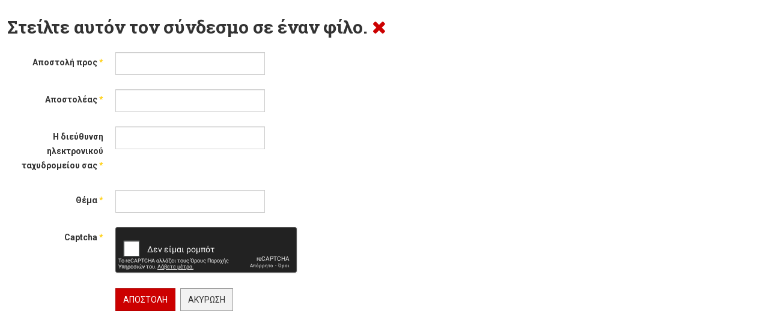

--- FILE ---
content_type: text/html; charset=utf-8
request_url: https://www.genenutrition.gr/el/component/mailto/?tmpl=component&template=ja_teline_v&link=404fe4928f07fb0195a73b02d4f665698bfc8cb2
body_size: 3204
content:

<!DOCTYPE html>
<html lang="el-gr" dir="ltr" class='component window com_mailto view-mailto j31 mm-hover'>
<head>
<style>
a.modal {
    display: block;
    overflow: auto;
    position: relative;
    top: auto;
    right: auto;
    bottom: auto;
    left: auto;
    z-index: auto;
    outline: auto;
}
</style>
    <base href="https://www.genenutrition.gr/el/component/mailto/" />
	<meta http-equiv="content-type" content="text/html; charset=utf-8" />
	<meta name="keywords" content="υγεία, διατροφή, μαγειρική, ομορφιά, ψυχολογία, άσκηση, γενετική, ηλεκτρονικό κατάστημα, eshop" />
	<meta name="description" content="Άρθρα &amp; Ειδήσεις υγείας, διατροφής, αισθητικής, ψυχολογίας, άσκησης &amp; γενετικής. Ηλεκτρονικό Κατάστημα-Eshop επιλεγμένων προϊόντων υγείας, ομορφιάς &amp; Ευεξίας." />
	<meta name="generator" content="Joomla! - Open Source Content Management" />
	<title>genenutrition.gr</title>
	<link href="/templates/ja_teline_v/favicon.ico" rel="shortcut icon" type="image/vnd.microsoft.icon" />
	<link href="/t3-assets/css/css-cbfd1-97236.css" rel="stylesheet" type="text/css" media="all" />
	<link href="/t3-assets/css/css-98b84-79716.css" rel="stylesheet" type="text/css" media="all" />
	<script type="application/json" class="joomla-script-options new">{"csrf.token":"545cac0c58ca871ed0f6d6167357c3e4","system.paths":{"root":"","base":""},"system.keepalive":{"interval":300000,"uri":"\/el\/component\/ajax\/?format=json"}}</script>
	<script src="/t3-assets/js/js-fbef0-79716.js" type="text/javascript"></script>
	<script src="https://www.google.com/recaptcha/api.js?onload=JoomlaInitReCaptcha2&render=explicit&hl=el-GR" type="text/javascript"></script>
	<script src="/t3-assets/js/js-9efb0-29477.js" type="text/javascript"></script>
	<script type="text/javascript">

var disqus_shortname = 'jademo';
var disqus_config = function(){
	this.language = 'en';
};
window.addEvent('load', function(){
	(function () {
	  var s = document.createElement('script'); s.async = true;
	  s.src = '//jademo.disqus.com/count.js';
	  (document.getElementsByTagName('head')[0] || document.getElementsByTagName('body')[0]).appendChild(s);
	}());
});

	var ja_base_uri = "";

	</script>

    
<!-- META FOR IOS & HANDHELD -->
	<meta name="viewport" content="width=device-width, initial-scale=1.0, maximum-scale=1.0, user-scalable=no"/>
	<style type="text/stylesheet">
		@-webkit-viewport   { width: device-width; }
		@-moz-viewport      { width: device-width; }
		@-ms-viewport       { width: device-width; }
		@-o-viewport        { width: device-width; }
		@viewport           { width: device-width; }
	</style>
	<script type="text/javascript">
		//<![CDATA[
		if (navigator.userAgent.match(/IEMobile\/10\.0/)) {
			var msViewportStyle = document.createElement("style");
			msViewportStyle.appendChild(
				document.createTextNode("@-ms-viewport{width:auto!important}")
			);
			document.getElementsByTagName("head")[0].appendChild(msViewportStyle);
		}
		//]]>
	</script>
<meta name="HandheldFriendly" content="true"/>
<meta name="apple-mobile-web-app-capable" content="YES"/>
<!-- //META FOR IOS & HANDHELD -->



<!-- GOOGLE FONTS -->
<link href='https://fonts.googleapis.com/css?family=Roboto:400,400italic,300,300italic,700,700italic' rel='stylesheet' type='text/css'>
<link href='https://fonts.googleapis.com/css?family=Roboto+Slab:400,300,700' rel='stylesheet' type='text/css'>
<link href='https://fonts.googleapis.com/css?family=Roboto+Condensed:700,400' rel='stylesheet' type='text/css'>
<!--//GOOGLE FONTS -->


<!-- Le HTML5 shim and media query for IE8 support -->
<!--[if lt IE 9]>
<script src="//html5shim.googlecode.com/svn/trunk/html5.js"></script>
<script type="text/javascript" src="/plugins/system/t3/base-bs3/js/respond.min.js"></script>
<![endif]-->

<!-- You can add Google Analytics here or use T3 Injection feature -->

  
  



<meta name="google-site-verification" content="lmxASyVEH3MD-Xq3ugnlJmcOsM4ciHuxoKj_-VsmxV8" />


<script>
  (function(i,s,o,g,r,a,m){i['GoogleAnalyticsObject']=r;i[r]=i[r]||function(){
  (i[r].q=i[r].q||[]).push(arguments)},i[r].l=1*new Date();a=s.createElement(o),
  m=s.getElementsByTagName(o)[0];a.async=1;a.src=g;m.parentNode.insertBefore(a,m)
  })(window,document,'script','//www.google-analytics.com/analytics.js','ga');

  ga('create', 'UA-31014842-1', 'auto');
  ga('send', 'pageview');

</script>
<!-- Universal Google Analytics Plugin by PB Web Development -->
<!-- Go to www.addthis.com/dashboard to customize your tools -->
<!--[if (!IE 8)&(!IE 9)]> -->
<script type="text/javascript" src="//s7.addthis.com/js/300/addthis_widget.js#pubid=ra-548fde827970ba6d" async="async"></script>
<!-- <![endif]-->
<script src="https://ajax.googleapis.com/ajax/libs/jqueryui/1.10.3/jquery-ui.min.js" type="text/javascript"></script>
<script src="https://cdnjs.cloudflare.com/ajax/libs/jquery.colorbox/1.6.4/jquery.colorbox-min.js" type="text/javascript"></script>
</head>

  <body class="contentpane">
    <div id="window-mainbody" class="window-mainbody">
      <div id="system-message-container">
	</div>

      <div id="mailto-window">
	<h2>
		Στείλτε αυτόν τον σύνδεσμο σε έναν φίλο.		
		<a class="mailto-close" href="javascript: void window.close()" title="Κλείσιμο Παράθυρου">
			<span class="fa fa-close"></span>
		</a>
	</h2>

	<form id="mailtoForm" action="/el/component/mailto/?task=send" method="post" class="form-validate form-horizontal">
		<fieldset>
												

<div class="control-group " >
			<div class="control-label"><label id="emailto-lbl" for="emailto" class="required">
	Αποστολή προς<span class="star">&#160;*</span></label>
</div>
		<div class="controls"><input type="email" name="emailto" class="validate-email required" id="emailto" value=""
 size="30"    autocomplete="email"    required aria-required="true"  /></div>
</div>
																

<div class="control-group " >
			<div class="control-label"><label id="sender-lbl" for="sender" class="required">
	Αποστολέας<span class="star">&#160;*</span></label>
</div>
		<div class="controls"><input type="text" name="sender" id="sender"  value="" class="required" size="30"       required aria-required="true"      />
</div>
</div>
																

<div class="control-group " >
			<div class="control-label"><label id="emailfrom-lbl" for="emailfrom" class="required">
	Η διεύθυνση ηλεκτρονικού ταχυδρομείου σας<span class="star">&#160;*</span></label>
</div>
		<div class="controls"><input type="email" name="emailfrom" class="validate-email required" id="emailfrom" value=""
 size="30"    autocomplete="email"    required aria-required="true"  /></div>
</div>
																

<div class="control-group " >
			<div class="control-label"><label id="subject-lbl" for="subject" class="required">
	Θέμα<span class="star">&#160;*</span></label>
</div>
		<div class="controls"><input type="text" name="subject" id="subject"  value="" class="required" size="30"       required aria-required="true"      />
</div>
</div>
																

<div class="control-group " >
			<div class="control-label"><label id="captcha-lbl" for="captcha" class="required">
	Captcha<span class="star">&#160;*</span></label>
</div>
		<div class="controls"><div id="captcha" class=" required g-recaptcha" data-sitekey="6LfnRuQSAAAAACsxV5Aye2nUKLl9zA0HPGs0LcSf" data-theme="dark" data-size="normal" data-tabindex="0" data-callback="" data-expired-callback="" data-error-callback=""></div></div>
</div>
										<div class="control-group">
				<div class="controls">
					<button type="submit" class="btn btn-primary validate">
						Αποστολή					</button>
					<button type="button" class="btn btn-default button" onclick="window.close();return false;">
						Ακύρωση					</button>
				</div>
			</div>
		</fieldset>
		<input type="hidden" name="layout" value="default" />
		<input type="hidden" name="option" value="com_mailto" />
		<input type="hidden" name="task" value="send" />
		<input type="hidden" name="tmpl" value="component" />
		<input type="hidden" name="link" value="404fe4928f07fb0195a73b02d4f665698bfc8cb2" />
		<input type="hidden" name="545cac0c58ca871ed0f6d6167357c3e4" value="1" />	</form>
</div>

    </div>
  		<!-- Google Analytics -->
		<script>
		(function(i,s,o,g,r,a,m){i['GoogleAnalyticsObject']=r;i[r]=i[r]||function(){
		(i[r].q=i[r].q||[]).push(arguments)},i[r].l=1*new Date();a=s.createElement(o),
		m=s.getElementsByTagName(o)[0];a.async=1;a.src=g;m.parentNode.insertBefore(a,m)
		})(window,document,'script','//www.google-analytics.com/analytics.js','ga');
		
		ga('create', 'UA-31014842-1', 'auto');
		ga('send', 'pageview');
		</script>
		<!-- End Google Analytics -->
		<script defer src="https://static.cloudflareinsights.com/beacon.min.js/vcd15cbe7772f49c399c6a5babf22c1241717689176015" integrity="sha512-ZpsOmlRQV6y907TI0dKBHq9Md29nnaEIPlkf84rnaERnq6zvWvPUqr2ft8M1aS28oN72PdrCzSjY4U6VaAw1EQ==" data-cf-beacon='{"version":"2024.11.0","token":"e93f409491e743a2aab7a7659dc5ec38","r":1,"server_timing":{"name":{"cfCacheStatus":true,"cfEdge":true,"cfExtPri":true,"cfL4":true,"cfOrigin":true,"cfSpeedBrain":true},"location_startswith":null}}' crossorigin="anonymous"></script>
</body>

</html>

--- FILE ---
content_type: text/html; charset=utf-8
request_url: https://www.google.com/recaptcha/api2/anchor?ar=1&k=6LfnRuQSAAAAACsxV5Aye2nUKLl9zA0HPGs0LcSf&co=aHR0cHM6Ly93d3cuZ2VuZW51dHJpdGlvbi5ncjo0NDM.&hl=el&v=TkacYOdEJbdB_JjX802TMer9&theme=dark&size=normal&anchor-ms=20000&execute-ms=15000&cb=ybk2dvfk5woc
body_size: 46511
content:
<!DOCTYPE HTML><html dir="ltr" lang="el"><head><meta http-equiv="Content-Type" content="text/html; charset=UTF-8">
<meta http-equiv="X-UA-Compatible" content="IE=edge">
<title>reCAPTCHA</title>
<style type="text/css">
/* cyrillic-ext */
@font-face {
  font-family: 'Roboto';
  font-style: normal;
  font-weight: 400;
  src: url(//fonts.gstatic.com/s/roboto/v18/KFOmCnqEu92Fr1Mu72xKKTU1Kvnz.woff2) format('woff2');
  unicode-range: U+0460-052F, U+1C80-1C8A, U+20B4, U+2DE0-2DFF, U+A640-A69F, U+FE2E-FE2F;
}
/* cyrillic */
@font-face {
  font-family: 'Roboto';
  font-style: normal;
  font-weight: 400;
  src: url(//fonts.gstatic.com/s/roboto/v18/KFOmCnqEu92Fr1Mu5mxKKTU1Kvnz.woff2) format('woff2');
  unicode-range: U+0301, U+0400-045F, U+0490-0491, U+04B0-04B1, U+2116;
}
/* greek-ext */
@font-face {
  font-family: 'Roboto';
  font-style: normal;
  font-weight: 400;
  src: url(//fonts.gstatic.com/s/roboto/v18/KFOmCnqEu92Fr1Mu7mxKKTU1Kvnz.woff2) format('woff2');
  unicode-range: U+1F00-1FFF;
}
/* greek */
@font-face {
  font-family: 'Roboto';
  font-style: normal;
  font-weight: 400;
  src: url(//fonts.gstatic.com/s/roboto/v18/KFOmCnqEu92Fr1Mu4WxKKTU1Kvnz.woff2) format('woff2');
  unicode-range: U+0370-0377, U+037A-037F, U+0384-038A, U+038C, U+038E-03A1, U+03A3-03FF;
}
/* vietnamese */
@font-face {
  font-family: 'Roboto';
  font-style: normal;
  font-weight: 400;
  src: url(//fonts.gstatic.com/s/roboto/v18/KFOmCnqEu92Fr1Mu7WxKKTU1Kvnz.woff2) format('woff2');
  unicode-range: U+0102-0103, U+0110-0111, U+0128-0129, U+0168-0169, U+01A0-01A1, U+01AF-01B0, U+0300-0301, U+0303-0304, U+0308-0309, U+0323, U+0329, U+1EA0-1EF9, U+20AB;
}
/* latin-ext */
@font-face {
  font-family: 'Roboto';
  font-style: normal;
  font-weight: 400;
  src: url(//fonts.gstatic.com/s/roboto/v18/KFOmCnqEu92Fr1Mu7GxKKTU1Kvnz.woff2) format('woff2');
  unicode-range: U+0100-02BA, U+02BD-02C5, U+02C7-02CC, U+02CE-02D7, U+02DD-02FF, U+0304, U+0308, U+0329, U+1D00-1DBF, U+1E00-1E9F, U+1EF2-1EFF, U+2020, U+20A0-20AB, U+20AD-20C0, U+2113, U+2C60-2C7F, U+A720-A7FF;
}
/* latin */
@font-face {
  font-family: 'Roboto';
  font-style: normal;
  font-weight: 400;
  src: url(//fonts.gstatic.com/s/roboto/v18/KFOmCnqEu92Fr1Mu4mxKKTU1Kg.woff2) format('woff2');
  unicode-range: U+0000-00FF, U+0131, U+0152-0153, U+02BB-02BC, U+02C6, U+02DA, U+02DC, U+0304, U+0308, U+0329, U+2000-206F, U+20AC, U+2122, U+2191, U+2193, U+2212, U+2215, U+FEFF, U+FFFD;
}
/* cyrillic-ext */
@font-face {
  font-family: 'Roboto';
  font-style: normal;
  font-weight: 500;
  src: url(//fonts.gstatic.com/s/roboto/v18/KFOlCnqEu92Fr1MmEU9fCRc4AMP6lbBP.woff2) format('woff2');
  unicode-range: U+0460-052F, U+1C80-1C8A, U+20B4, U+2DE0-2DFF, U+A640-A69F, U+FE2E-FE2F;
}
/* cyrillic */
@font-face {
  font-family: 'Roboto';
  font-style: normal;
  font-weight: 500;
  src: url(//fonts.gstatic.com/s/roboto/v18/KFOlCnqEu92Fr1MmEU9fABc4AMP6lbBP.woff2) format('woff2');
  unicode-range: U+0301, U+0400-045F, U+0490-0491, U+04B0-04B1, U+2116;
}
/* greek-ext */
@font-face {
  font-family: 'Roboto';
  font-style: normal;
  font-weight: 500;
  src: url(//fonts.gstatic.com/s/roboto/v18/KFOlCnqEu92Fr1MmEU9fCBc4AMP6lbBP.woff2) format('woff2');
  unicode-range: U+1F00-1FFF;
}
/* greek */
@font-face {
  font-family: 'Roboto';
  font-style: normal;
  font-weight: 500;
  src: url(//fonts.gstatic.com/s/roboto/v18/KFOlCnqEu92Fr1MmEU9fBxc4AMP6lbBP.woff2) format('woff2');
  unicode-range: U+0370-0377, U+037A-037F, U+0384-038A, U+038C, U+038E-03A1, U+03A3-03FF;
}
/* vietnamese */
@font-face {
  font-family: 'Roboto';
  font-style: normal;
  font-weight: 500;
  src: url(//fonts.gstatic.com/s/roboto/v18/KFOlCnqEu92Fr1MmEU9fCxc4AMP6lbBP.woff2) format('woff2');
  unicode-range: U+0102-0103, U+0110-0111, U+0128-0129, U+0168-0169, U+01A0-01A1, U+01AF-01B0, U+0300-0301, U+0303-0304, U+0308-0309, U+0323, U+0329, U+1EA0-1EF9, U+20AB;
}
/* latin-ext */
@font-face {
  font-family: 'Roboto';
  font-style: normal;
  font-weight: 500;
  src: url(//fonts.gstatic.com/s/roboto/v18/KFOlCnqEu92Fr1MmEU9fChc4AMP6lbBP.woff2) format('woff2');
  unicode-range: U+0100-02BA, U+02BD-02C5, U+02C7-02CC, U+02CE-02D7, U+02DD-02FF, U+0304, U+0308, U+0329, U+1D00-1DBF, U+1E00-1E9F, U+1EF2-1EFF, U+2020, U+20A0-20AB, U+20AD-20C0, U+2113, U+2C60-2C7F, U+A720-A7FF;
}
/* latin */
@font-face {
  font-family: 'Roboto';
  font-style: normal;
  font-weight: 500;
  src: url(//fonts.gstatic.com/s/roboto/v18/KFOlCnqEu92Fr1MmEU9fBBc4AMP6lQ.woff2) format('woff2');
  unicode-range: U+0000-00FF, U+0131, U+0152-0153, U+02BB-02BC, U+02C6, U+02DA, U+02DC, U+0304, U+0308, U+0329, U+2000-206F, U+20AC, U+2122, U+2191, U+2193, U+2212, U+2215, U+FEFF, U+FFFD;
}
/* cyrillic-ext */
@font-face {
  font-family: 'Roboto';
  font-style: normal;
  font-weight: 900;
  src: url(//fonts.gstatic.com/s/roboto/v18/KFOlCnqEu92Fr1MmYUtfCRc4AMP6lbBP.woff2) format('woff2');
  unicode-range: U+0460-052F, U+1C80-1C8A, U+20B4, U+2DE0-2DFF, U+A640-A69F, U+FE2E-FE2F;
}
/* cyrillic */
@font-face {
  font-family: 'Roboto';
  font-style: normal;
  font-weight: 900;
  src: url(//fonts.gstatic.com/s/roboto/v18/KFOlCnqEu92Fr1MmYUtfABc4AMP6lbBP.woff2) format('woff2');
  unicode-range: U+0301, U+0400-045F, U+0490-0491, U+04B0-04B1, U+2116;
}
/* greek-ext */
@font-face {
  font-family: 'Roboto';
  font-style: normal;
  font-weight: 900;
  src: url(//fonts.gstatic.com/s/roboto/v18/KFOlCnqEu92Fr1MmYUtfCBc4AMP6lbBP.woff2) format('woff2');
  unicode-range: U+1F00-1FFF;
}
/* greek */
@font-face {
  font-family: 'Roboto';
  font-style: normal;
  font-weight: 900;
  src: url(//fonts.gstatic.com/s/roboto/v18/KFOlCnqEu92Fr1MmYUtfBxc4AMP6lbBP.woff2) format('woff2');
  unicode-range: U+0370-0377, U+037A-037F, U+0384-038A, U+038C, U+038E-03A1, U+03A3-03FF;
}
/* vietnamese */
@font-face {
  font-family: 'Roboto';
  font-style: normal;
  font-weight: 900;
  src: url(//fonts.gstatic.com/s/roboto/v18/KFOlCnqEu92Fr1MmYUtfCxc4AMP6lbBP.woff2) format('woff2');
  unicode-range: U+0102-0103, U+0110-0111, U+0128-0129, U+0168-0169, U+01A0-01A1, U+01AF-01B0, U+0300-0301, U+0303-0304, U+0308-0309, U+0323, U+0329, U+1EA0-1EF9, U+20AB;
}
/* latin-ext */
@font-face {
  font-family: 'Roboto';
  font-style: normal;
  font-weight: 900;
  src: url(//fonts.gstatic.com/s/roboto/v18/KFOlCnqEu92Fr1MmYUtfChc4AMP6lbBP.woff2) format('woff2');
  unicode-range: U+0100-02BA, U+02BD-02C5, U+02C7-02CC, U+02CE-02D7, U+02DD-02FF, U+0304, U+0308, U+0329, U+1D00-1DBF, U+1E00-1E9F, U+1EF2-1EFF, U+2020, U+20A0-20AB, U+20AD-20C0, U+2113, U+2C60-2C7F, U+A720-A7FF;
}
/* latin */
@font-face {
  font-family: 'Roboto';
  font-style: normal;
  font-weight: 900;
  src: url(//fonts.gstatic.com/s/roboto/v18/KFOlCnqEu92Fr1MmYUtfBBc4AMP6lQ.woff2) format('woff2');
  unicode-range: U+0000-00FF, U+0131, U+0152-0153, U+02BB-02BC, U+02C6, U+02DA, U+02DC, U+0304, U+0308, U+0329, U+2000-206F, U+20AC, U+2122, U+2191, U+2193, U+2212, U+2215, U+FEFF, U+FFFD;
}

</style>
<link rel="stylesheet" type="text/css" href="https://www.gstatic.com/recaptcha/releases/TkacYOdEJbdB_JjX802TMer9/styles__ltr.css">
<script nonce="jC7mPFAOTjbd-JPla4ZbwA" type="text/javascript">window['__recaptcha_api'] = 'https://www.google.com/recaptcha/api2/';</script>
<script type="text/javascript" src="https://www.gstatic.com/recaptcha/releases/TkacYOdEJbdB_JjX802TMer9/recaptcha__el.js" nonce="jC7mPFAOTjbd-JPla4ZbwA">
      
    </script></head>
<body><div id="rc-anchor-alert" class="rc-anchor-alert"></div>
<input type="hidden" id="recaptcha-token" value="[base64]">
<script type="text/javascript" nonce="jC7mPFAOTjbd-JPla4ZbwA">
      recaptcha.anchor.Main.init("[\x22ainput\x22,[\x22bgdata\x22,\x22\x22,\[base64]/[base64]/e2RvbmU6ZmFsc2UsdmFsdWU6ZVtIKytdfTp7ZG9uZTp0cnVlfX19LGkxPWZ1bmN0aW9uKGUsSCl7SC5ILmxlbmd0aD4xMDQ/[base64]/[base64]/[base64]/[base64]/[base64]/[base64]/[base64]/[base64]/[base64]/RXAoZS5QLGUpOlFVKHRydWUsOCxlKX0sRT1mdW5jdGlvbihlLEgsRixoLEssUCl7aWYoSC5oLmxlbmd0aCl7SC5CSD0oSC5vJiYiOlRRUjpUUVI6IigpLEYpLEgubz10cnVlO3RyeXtLPUguSigpLEguWj1LLEguTz0wLEgudT0wLEgudj1LLFA9T3AoRixIKSxlPWU/[base64]/[base64]/[base64]/[base64]\x22,\[base64]\\u003d\\u003d\x22,\x22LWw5WMOAeRDCg8OnwpLDnMKQw7PCgsOQMsKhRsOSfsOsOcOSwoB5wozCiibCiGdpb1PClMKWb37DjDIKf3LDkmE2wpsMBMKBalDCrQ1OwqEnwpHCkAHDr8Osw7Zmw7onw44ddw/Dm8OWwo1IcVhTwqPClSjCq8OePsO1ccODwozCkB5xMxNpUTfCllbDpAzDtkfDh0ItbywVdMKJNgfCmm3CsVfDoMKbw73DgMOhJMKqwpQIMsOiDMOFwp3CoGbClxxJLMKYwrUkKGVBSmASMMOKQHTDp8O8w5knw5RnwrpfKBTDhTvCgcOEw6jCqVYyw5/CilJIw5PDjxTDgSQ+PwfDkMKQw6LClcKqwr5ww4DDlw3Ch8Opw4rCqW/[base64]/[base64]/ClMObw5XDssKUworDqsOsYcKEUnkhw6TCk0lxwo8+TcKve33Cj8Kmwo/Ci8O7w57DrMOAD8KVH8O5w4nCoTfCrMK+w7VManZ+wp7DjsOoWMOJNsKkHsKvwrgzEl4UeABcQ07DhhHDiHXCjcKbwr/DlG/DvsOMZ8KhUsORExwuwrQ3NHkfwqs4wpjCicOdwrJYRHnDk8OMw4zCt2/[base64]/DtsOUJsOuNwJTWEbCnGbCg8O1w7PCrwvCp8KJTMKWw5kgw43DpcOWw7V2LcOVMMOOw4/CggZCAz3DsjDCmEnDtMK5Q8OcDQIMw5hZDnDCs8KubMOOw7cBwo80w5siwqfDm8KTwpjDlVwSc2LDlcOGw7PDgcOpwonDkjNsw41fw7TDinjCvsOBZMKlwrPDqcK4csOWTEExAcOfwoPDkxDDu8O7asKnw7tawrEywpbDqMO1w5PCgz/Dh8K2L8KPwrLDiMK4WMKpw5AAw5o6w4dAM8KCwqFEwrwEXA/Cp3HDusO9e8O/w7PDgmjCmCxxfW7DkcO/[base64]/CuB/DpnXChsK5wqpAw43DuMOqMsOyU8Kow608wpo1aybDlMOKw6LCkcOUMXXCu8KXwrbDrBQSw4oVw6kEw7FfKVRsw4TDo8KhUCRsw6dkcxJ8OsKMdMObw7UMeU/DvcOhdlTClnkfC8OjfzbDjMOvXcK3fBA9cGHDvMKjSUNOw63Cny/CmsO/ADzDo8KCK3tqw4MDwqwYw7I6w6BpWsOkHkLDk8KqA8OMNjZKwpHDjVfCpMOiw45Bw40FY8Opw7lVw6JcwobDgsOrw6seTntVw5nDj8K/OsK7ew7CgBsSwrjDh8KMw48HSCptw4LCosOSSg96wo3Dn8K9UcOUw5LDljtUK1zCm8O9K8Kyw4fDmH/Dl8Oww6PCjMKTGXJlNcOAwpUCw5zCkMKrwobCoSrDtsKmwrctWsOgwqx0NMKIwo9SBcK0BcKfw7J+KsKtF8O1wonDpVlhw69cwqUAwqwlOMOHw5Zvw4IWw6hhwpvCisOOwrlYSVDCgcK/w5oKVsKEw603woILw5/[base64]/ChsOHw6TCicOww6EFLAzDoG7CuEAww5pZwr96w6rDihsywqsmFMKRV8OCw7/[base64]/[base64]/DrMKUXHjDm8K4wpHCuSvDssKrXUcZw6Fkf8O7wqE5w5fDvB/CgB06esKlwqIvIcKhSwzCtTpVw4zDusO7fMKXw7DCv3rCoMKsAmvCsXrDk8O1EMKdfsO3wpPCvMK+H8Otw7TCjMKnwpzDnQPDv8O3UGpRcBXChWJbw71Hw6I/wpDCtU1RKMKtbsO0D8O4wqYqQcOgwprCjcKBGDLDr8Kbw4EBBcK6enVNwpRGPMOSVTNDWl8tw6IeX31qdMONVcOFRMOkwqvDm8Obw7hqw6orbsKrwo87THA+wqXDkFE2KMOwZmBVwqbDn8Kmw7N/w4rCosKtZMK+w4TCvA/DjcOFEMOKw7vDpH/CsyjChcONw65BwpLDtm7CsMKIXsO2B3XDisObCMKMKcO5w78Vw4Rqw70qS0jCgh3CqAbCl8OoD2dmDBnDq0l1wqh9Py7CvcOmPwoBasK5w5Rbwq3CjnjDlcKdwq9bw6LDiMOcwo9dFsOVwqY/w6nDpcOSU1XDlxLDuMOgwr9AWRPCmcOBFA/Dl8OlTsKYfglucsKGwqrDjMKxK3XDucOZwosEe0LDisOJFDDCmsKTfirDncK5wqJFwp7DjEzDuQ5Dw5gvEcKowqNbw7R/LMOge0cBdmwbUcOWaFY/bsOIw6kPUhnDtn7CvyMteh4+w5PCmMKITcK7w79AEsKHwqkqaTTCv0rCokRBwqxxw53CtwbCo8KZw6jDmh3CiEjCrikxJsOrVMKewoM9U1XDgcKoPsKowp7Cig0Mw6nDkcKpUwBWwrAdX8KMw6Vzw4/CpxfDvUbCnFfDvQ9iw71JfErCsnrDv8Ouw4tVdzXDiMKxaRgJwp7Dm8KGw67DoxZBMsK9wqtOw5owPsONIsOjRsK5wrkuNcOCIsKNTsO0wqXCgcKRWAwTejhQIi5SwoJMwqjDt8KFY8OjawXCnMKUbxgbW8OdAsKIw5/[base64]/Ch3ZycD55NcKDaMK6dH3DqMOlw40HCQEWw7DCp8KTb8KQd0DCnMOrMH1dwrshScKCMcK2wp8pwpwHa8ONwqVRwrAmwo/DssOBDBIrJsOdbWrCoFLCocOLwq1Dw7kxwpIpw5zDnMO1w5HCiFbDhQ/Dv8OIRcK/NTNwaXXDpBDChMK3NXoIUjNVI0bDsTV2JwkMw4PCqMKmLsKKD1UXw7jDp3nDmQTCh8K+w6rCijIXUsOqwqkrc8KKSyvCh3jClsKtwp5awqDDrn3ChMKuX2Icw7HDqMOeecKLOMOfwpvDiW/[base64]/w5AGwog6bQnDt8OQGhFwASzDsAnCuw4jw5YUwqYLOsOOwqF1f8OFw6QPcMOYwpYSD30jGi1XwqfCnCkxeXfCinATJcKKTXAvJ1pVVzpTA8OCw7vCicKEw5dyw59AQ8OjP8Oawodywr3CgcOCGwUkCnfCnsOOw5pXNsO4wp/CqhVZwpvDt0LCg8K1VMOWw6QgAxAsJDYewrVOXVHDmMKvBcOATsKuUMKQwrPDg8O8Vld+FBjCuMOXYHXCozvDu1MAwqdrW8OKwqUBwpnDqVBWw5fDn8KswpBJB8KKwo/Ct1HDnMKDwqVGBjFQwqfCpsOlwrvClCICf1w/EUPCp8Onwq/Ci8Owwr9vw6M3w6LCq8OawqBdakTCl3bDuXRJW37Dk8KdEcK6Pmdsw7DDqHIZXgLCtMKcwr0dJcOVag5ZG2xAwq5AwrLCpsKZw63DgkMSwpfCtcKRw4zCim50GT9Uw6jDkmsCw7E1M8K/AMOfVw4sw4jDpcODVBJiXwDCgcOwbRbClsOuaChkXTI0w4d3K1rDjcKJcMKOwrtHwpbCgMK6RULDu0NWJ3BYAMK9wr/DimbCs8KSw7ElchJMwqxpBsKaWMOwwo4/dl4LTcKSwqYrWFsgJinDmzLDvcKTFcKfw4Qgw5hIVMOtw6EVLMKPwqwFAy/DucKyW8KKw6nClMOdwqDCrm3Dr8KNw78gAMODeMOwfwrCvxPDg8OCbHXCkMKMF8OQQmTDnMOtfDs2w5PDkMK0K8OsJE/[base64]/Ck8Ofw6Qpw5XChibChMO6asOXwrLDsMO/wpABF8OUecOVw7nDoBnClcOywrnCg3fDkzcQXcOmX8K0d8Ksw5UmwoXCpSwvOMK4w5jDoHEbF8OCwqjDosObOMK/w77Dm8OOw79xYXl0wo8RSsKdwp3DowMWwo7DlkfCnVjDucKow6kRbsOywrluKFdvw4bDpGpgaTYIGcKOAsO/eAzDlVbDvHt4WyElwqvCgHwtcMOTNcOwNwnDn30AbsKPw6l/fcODwp8hBsKfwpHDkEgdVwxiJiNeEMKKwrHCvcKzTsKywo9Tw7jCoyLCuzdTw5LDnFfCkMKbwp8awqHDjEvCvUx+w7obw6vDqDIiwrgkw5vCuXXCsw1zKT1BbwEqwqvChcKNc8O2Ri9SOcODwoDChMODw7bCs8OdwoogLTzDhAYJw4dUesOCwp/Dh0PDjcKmwrgvw4HCk8KsJh7Co8Kvw6DDpn4EP2vCksOqwoF5AkB/asOLw67DjsONEXkFwrDCs8K6w7XCt8KlwrcuCMOpVsOvw78Tw5TDiE9/RwY3B8OBXFPDrMOlTnhjw6bCo8KHw41bex/CqT3CsMO7P8K5TAbCjAxww60GKlLDhsO5dcKVIGJ8R8KdE3QNwqw1wobCocOaTAnCvElDw6nDhsKRwrsZwpnDjcOewo/[base64]/DhQjCp8KOw6wLwpcCCR5uYcKXwqV3w5NUw69IRBQdYcOLwrV2w6HDgcOLC8O/[base64]/Dg2czw5RfPjgedh5/wrRFw5bCqTrDnSjCnltgwqIlwo0/w49KQcKnDRnDhkDDt8KowrthL2Jowo/[base64]/wpFdZQRNwpAwDE/DuQzCslojw5zDhkfDpsKKXMK4w6ouw60uViUJbXJmwq/DkjtLw43ClCnCvRI0aRvCmMOib3/CiMOHF8O+wro7wrzDhWJVwpADwqwCw7zCqMKGfmDClcK5w4jDmzHCgsOEw5XDicKJb8Kzw6LDthAwMcOsw7R9ACIlwoDDgx/DvTpaE3rChDXCsG56NcOJLwU9wp8/[base64]/[base64]/Dv8O6w4zDtcOQwo8lw4bCvMOlfC89wpJtwrjCt2jDgMOpw6dyAsOFwrI4B8KWw4NSw5YnC3PDgMK0L8OEVsOlwrnDmcOIwpkufFkKw7HDoEJtTHrCo8OLFwljwrbDicKnwqA5VsOsPE9sMcK/PMOXwonCicKvAMKGwp3Di8KtYcKDPMOfHCZBw49JPwAQHsOpA0ssdh7CisOkwqYScDBFFMKDw5/DhQ8rL1p+JcK1wpvCrcOewrbDlsKEBsOkw6nDqcORWF7CoMOww6XCh8KGwo9UYMOewrXDnTPCvhXDh8O/[base64]/[base64]/CsV7Cp8OxCcKZw4opXsKlMh3Dh8KHw6bDs0PDjFfDgkgywpjCsmvDqcO5YcO6dBcwGVHCmsKTwr5qw5p/w5ZEw7DDl8KofsKOIcKfw61eZhIOCsODZ0oawpUdNhcPw58/woxqEj87CxgNwrTDuCHDinnDpMOHw64bw4bCnUDDj8OjRUjDnkNXwpnCrzhnUhLDhgsXwrzDuFsew5PCusOsw6jDsg/Cp23CqHtcOiw1w5DDtBkTwpjCrMOAwoXDtld6wqEEHibCgyUewo/DtsOrJQLCkcOxPyjCjwTCusO5w7vCu8KNwr/DvsOICkvChsKxGR0kOsK/wofDmDAUelkDT8KpPsK+KFHCpH7CnsO3cDjCl8KxCMKlS8KYw6JyHsOKZ8ObEzB6CMKcwrV1VA7DkcOCUMOYM8OHTE/Dt8Odw5vCicO8HWTCrwNvw4oPw4PDm8KAw6R3wo5Nw4XCp8OqwqI3w4Z4w5VVw47DlMObwpPDvSPCncObLj3DuT3CiBnDpSPCvcOBEsK7LsOCw5HDq8KFYBPDscOHw7AhMGbCisO/O8KWKcOBOMO5bUjCrVLDuwHCrDQSP0gqf35/wqoHw5jCpFbDg8Kxcn4oIwTDksK3w70RwoNZVybCqcONwprDu8O2w6rCn27DgMO4w6oBwpjDjsKrw6xOMSPClMKWV8OFNsKnQMOmMcKWf8OeQV50PkbCsEfCj8KwbWXCv8KFw7XCkcOsw7bClzvCtAM0w5HDgQE1WHLDviMJwrDDum7DvkRZIAjDkyRwC8Khw6MAKE/CqMOILcO+wq/CqsKnwrTCksOCwqAfw5tcwpnCsXozGUcdE8KRwopVw4pJwq9pwozClMOcFsKuesOAdn5CUH4ww7JHJ8KPF8OEXsO7w7srw5EMw5LCt0Jrb8Kjw7zDqMOmw50nwpvCoQzDu8OOR8KnX2E3b03CpcOiw4fDu8KlwoXCsGfDqG0RwpFCWcK/wr/DqzTCs8KyY8KHRw/Du8OfeGZZwrTDrsOrZ07CgA0QwrDDk3EIKXJ1AUNOwoJPRytIw4vClilkVWPCmHTCmsO+wqdPwqrDjsOqAMOfwpUNwrvClhtxwpbDg0bCmSx8w4Z+w7tQYMKlTcOLf8KUwrNEw4HCp1RUwo/[base64]/wqhLw5nCucKwBnppOMOdLMKHE0nDpSfCk8KcwpYDwpNPwpvCnmwGNnLCo8KEwrXDosKiw4fCiyoWBgJdw7hyw7LDoEtTLiDDsmnDssKBw6bDmD7Dg8OYBT7Dj8KoRTDDocOBw6U/ZMOpw4zClGHDv8OfCsKeYsOmwpvDj3rCnMKPWcOIw63DlxZxw4lubcKewrPDoUUJwrATworCpR3DiQwLwpHCiEjDkyoXCsOqFE/CvmlXPsKJN19lA8KmOMK0UhXCrV/DicOAW0AFw7xawoBEH8Ksw5XDt8OfE2PCpsOtw4Y6w641wqxwdi7Ci8OcwrBFwpTDqCXCvzbCv8O1YsKtTC0+Zxl7w5HDkDobw7jDtMKCwqTDqDlLLWnDp8O5BMOWwr9DXzg6Q8K8FMOWADhDc3fDuMOiVl9/w5JFwrElR8KHw7nDnMOaOsObw6w3TsO4woLCokHDsBQ8ClxNMMO1w7UVwoBwZFYyw6LDpFXCm8O7L8ODX2TCu8KQw6otw6o5Q8OICVLDhU/Cs8OZw5J/[base64]/DusKowq8sF8K8WsOmAwAmfcO+w5HCmsKVw5I+wonDnBfCmMOnPgnDucKcd15uwqrDgMKFw6A4wrzCmDzCqMKMw7xawrnCj8K7LcK7w5wiPGIACTfDrsKIAcKAwpLClW/DicKawp7DoMKgw6nCkQMcDAbDiQbCkHsrPipkw7E2cMODSnJYw73DuwzDgGXClcKbCMKbwpQFcsOTwqXChWDDugoAwqzCpMKxY3AywpTCoGc9f8KmKk/[base64]/wr7DlsKfw7kqIMOHw6pKwo/DocOdEsKgwpwtYXzCuj/CrcOPwpnDpxYtwrwzVMOPwovDt8KQQcOYwpd6wpLCpkMxRgkXJV4NEGHDqcO+wp5XekLDn8O1bQbCljYSwp/Dq8KAwprClsKDRwQjPwx6bWw0aErDjsOnO04lwqHDnQXDmMOPO0dnw78nwpVXwpvCjMKDw7sIPAV2GsKDRRI4w4wDS8KEI0XCucOow4ZRwqPDvcO1YMKhwrbCs2zCnWFQwpXDm8OQw4DDtQjDkcO8wqzCksOcFsKfZsK0bcKZw4bDvcO/IsKkwq3CrcOrwpIaZBnDl3jDvx9ew59vL8OMwq5gdsORw6cvMcKgGMO7w6w/w4toHivCicKwbBjDnSzChgTCrMKYIsKLwrA5wq3DoTBQGAEUwpJOwrMZN8KIVHnCtCpkUEXDicKaw5VNZcKmT8KZwpAeYMO/wrdKLmYRwrrDrcKENn/[base64]/[base64]/ClcKMGxAFZsODejXCq8OOXsOMwpbDgiINwqTCgmB4PcOdHsK+WkkswprDrRxlw7YuEB4fMFgoS8K/dE9nw5QLw5nDsgsKU1fCuCDDkMKTQXYww49/wpp0HsO9D3EhwoPDr8KWwr0rw53DmCLCvMOTKUkzUQ5Ow5xiUsOkw5fDtlVkw7bCjygiQBHDpsO+w6TCpMO5wqY6wo/DjHRiwqDCqsKfJsKtw51OwrzDvgfCusOAMCQyRcKTwqFLbUcFwpMEf09DGMOwAsK2w5TDhcOPVxlmMR8PCMKow4Nowo5sFQ/CsQV3w4/[base64]/Dm0HCiXDDqsODwodbw4TCnQjCvTN+w7p/wpvCv8Oxw7QrdFDCi8OYTzotRnNAw61dO3TCqMO6AsKeAFJFwo1jwqd/NcKLFMKMw7LDpcK5w4vDmQgjW8KqOXnCp2pMMxgMwopoY2IMT8KwGWVbYXdPWEFYUSIXL8OuJCdwwoHDg17DjMKXw6kAw5HDmgXDmlEsfsKMw5/DhB4lAMOjEjLCu8KywrInw43Dl25VwqjDisObw7TCrcKCJcK8wr/[base64]/[base64]/DvcKVL2lPwr/[base64]/DlcOUwrJAwobDsMKGwpPDtsO/[base64]/DqxrDnUzDjVojwp9Rw6nDjMOWw59SOcKvc8Otw7/DrsKIcMKAwpDComHDtm/[base64]/[base64]/DrMOGwpTDp8OWwrogwoUsEjPDhFPCjEnDuMOZwp/DmBc1wqBucxkLw7PCqB/[base64]/ZTLCnsKiw5PDnWMtw7PDllDDj8KGwqnCmE7DvSw1BgIQwqLDgXrCjzlqVsOVwroHGB/DtBgSacKbw4HCjVB/wofCq8KKaDnDjXPDqcKXfsOGbn7DjMOrNh4lREEtc0ZfwqDCsiLDkil7w57CsCLCjWQtBcKWwrrDmRrDvnocw53Du8OyBBDCgcOYdcOlM3EnMDPDmhAewpMBwrnDmQjDnCgnwpzDscKsf8OfBcKlw6/DpsKbw4hxHsOJE8O0KVzDsVvDpGE0VxbClMO6w549Klchw4LCtWBrISLCmQhDJ8KxBQp4w6DCoRfCl2M5w4pGwrt/[base64]/CoDQSYUwoEsKZSMO5wpvDpBBZbX/Cl8OlDMOpUUBoVDxPw6jCtWwJDTAsw5rDrMOkw7dkwrvDs1haXlYDw5bCpiMmwpfCq8KSw7wWw4cWAkbCucOWc8OAw48iBsKMwp5mNS/DucKIfMOjScOIQTzCtVbCrSTDhWTCvMKbJMK9FMOBFHrDlhzDplvDi8OTw4jDs8OGw4ZDTsOdw4EaLS/DsArCg3nDk37DkycMY3PDr8OEw6LDo8KzwrvDhEZwaS/Cq2c5DMOhw5bCtcOww5/ChAXDuS4tbloWCXtLXHfDsBPDisODwq3DlcK/[base64]/CuMO8MyhtcQTCksOFw6zCvkHDqcOjY8KyC8KYbhzCssKzO8OYGcObfgXDjSc+d0TDscO9NsKkwrHDucK4NcOOw7MPw7MUwrnDjgxMOw/[base64]/CnnfDo1nCr8OsCsK3c2EqEk3Dr8Kkw5QnAAbChMOCwqzDg8KWw7UhNsOpwqRGUcO8bsOdVsOHw7/DtcK2NUnCsSZxIlYYw4cQVMOJVgh5bsOkwrDCpsOXwppffMOTwp3DpAM8wqPDlMOQw4jDgMKjwplaw73CjVTDgx7CkcKQw7XCjsOYwrvDsMOkw4rCkcOCGWAKQcKtwo1Mwr57aGrCjCHCicKawpXDjcOoMsKDwobCp8OyLXcGficpVMKkbcOAw5/[base64]/wrLDmsOUwqLCsB/DvcOMw7NTw4bDtmTCohlqIMONwq3DkT9QcEDCpkcrPsKWIcOgKcKUE1jDnBxRwonCgcKkD0TCjzMyOsOBe8KawokxZFHDmVxgwoHCgwhawr/CijgAVsO7YMOUG1vCmcOKwrrDtQzDgXNtJ8OIw5/DucORNinClsK2HsObw6IOR0fDkVcXw5LCvjdSwpFxw7R6w7zCrsKTwqHCmzYSwrbCrztUE8K4Ii0eKMOmQ2M4wqMWw6Jlch/DvQTCk8Ouw4xtw4/DvsOrwpZww495w51YwpvCi8KLXsKmJ15PSi7DiMK5wqESw7zDlMKBwphlDzVHAGkqw7oVUMO0w5sCW8KwbQJbwoDCiMOGw5rDnXZhwronwoTCkQzDnDx9NsKKw4DDiMKewphyNiXDmiXDhMK9wrRswrklw4dEwqkawpsDVg/CsTN0dBc7K8KIbHzDkcO1BUjConE7YG5Kw6oVwonCsAELwrNOOQDCsRNDw4DDrw1qw4XDuUjDmyoKLMOLw73DoHcfwrzDrm1twopFf8K/GsKhS8K4KMKEIcKzOWFUw5N/w6fCiS03FjRawrvDq8KVFBUAwrjDm2Bew6s/wovDjQ/CtX7Dt1rDucOmF8Kuw4NDw5E3w7pIfMKowonCnQ4ZYMKBLWLCiUnCkcKgTxDCsSB7SB1lGMKxcx1BwqV3wpvDhikQw4fDr8KcwpzCoTY9EsO7wqTDl8OSwpdewqUFBTo+dnzCsQfDpArDiHzCtMK/IsKuwpDDrnfCoycww7EvXsKSN1HDrcOew5nCkMKKcMKgWhl7wpp+woQsw7xqwp0KasKOFhgVHhhAS8OIPVnCisKrw4pNwo/DuhNvw7AmwqFSwqRRVjBCOkcuDsOvfT3ChlzDjcO7dmxawqzDkcO+w68bwo/Dkk5bSAo1w6fDi8KbEMO8asKEw7d8cE/CvhjCg2howpBZPsKXw6PCqsKfNsKxfXvDlMO1ccOwJ8KTOUTCs8K1w4zCvxzDuSdMwqQQfsKbwq4dw5/Ck8OOMTDCuMOlwpMlMAN8w41+Z1dgwod4Z8O7wrzDnsOuS042UC7DusKcw6HDpFPCscKEdsOwNW3DlMKNEGjClBNUfwVYS8KBwp/Dt8Kpwr3CuG5EH8KIK0nCtXwNwotPwqTCk8KIKDNZEsKuTcOuXxbDoRXDg8O4Nntwfmk2wonDn0HDjn3CnxnDu8O4HMOyIMKuwq/CjMOsOSBuwpLCscOQISNpw6PDi8OvwozDlsOaa8KhS3oNw44twoMlwpPDlcOzwrIQIHbDpcORw6ojYXAEwrV6dsO/[base64]/w59xwrVRwrIEfELCk1DCs27DhykLATxDYMKTK8KUw6oiCzHDisKuw4jCjMK7E1jDoBvCksOyMMOiJkrCqcKzw5tMw4ERwqzDlkgRwqrCtT3CoMKwwoBAMTVCw4QMwpLDjcO/fBvDsxnCq8KyScOsTHYQwofDryDDhQ44XcOmw4oPQ8K+WGh5wp88R8O5cMKba8ODF2Iewoc0woHDs8O6w77DqcO6wqtgwqvDisKWa8O9TMOlEnXCnknDjmHClFVnwqzDp8OUw4MjwpbCvcKYAMO1wrM0w6fCr8Klw6/DsMKdwoDCoHLCvyvDg1MVKcKALsKDdxd/[base64]/[base64]/Di05sEsOqUsKbUFvCjCFYwpVNw6zCpEFSTgYSw63CvHQcwrdlG8OgJ8O7RnckGQVOwrTCj29/wovCm0fDq2rDpsKxVHbCmw5XE8OTwrFzw6waJsOdPUsuZMOeQcKkw4Jow7kxAApraMOFw4TDkMONB8KXZSjCnsKlfMKUwrnDtMKowoU4w6HCm8OwwrRyUSwdwr/CgcOKQyjCqMOHX8OgwqwJTcOrSxNmYjLCmsK/fsKmwoLCtMOXS2DCiQjDtXnCkD1ySsOUIsOpwqnDq8OwwoRRwqJMRmc+OMOZwoguF8O8cCDChcKoaRLDlipHXWVdCGTCvcKjwq9/CyDCj8KTfV/CjwPCuMKdw75eIsOOwqvCscKmRsOoMV/DocKDwoZRwqvCrcK2w4fDuFDCvl8rw4shw5Azw5fCo8K7wq7Do8OlWcKidMOcw6tMw77DnsKowoFMw4DCqjldGsKWSMOCd1fDqsKLN3LDicOiwo0Hwo8lwpYNesOLasKBwr4Nw7/CkCzCiMKHwpfDlcOtOxoKw6k4XMKeKsKsXcKGScK+fyHCmhoYwrfDmcKZwrHCp2t1SsK5VUkaRcOHw454wptkE2HDkAZ/w5Rxw6vCtsOBw65ML8KewrvCr8OXK3rCmcKDw6ITw55+w7kFGMKMw4t3w7tTPALDqTbCusKOwr8Jw4E8w4/Cr8KOOMKZcy/DosKYNsOzJiDCtsK5ExLDklRabz/DpADDuXkcXcO9NcKjwrrCqMKYXcKzwoIXw7gFUE0iwo0zw7DCksOlW8Krw7xlw7QvG8OAwpnCj8OSw6oVNcKrwrlLwrHDph/[base64]/d8KKZcOPJcO+NMKDci/Ds8OxbkdyFztQwr1mNRtVCMOOwpBNVhRGw6c0w5rCq0bDikxNwqNGVzPDrcKdwpwrHsOZwr8DwpLDon7CkzJGI3nClcKwK8KhR0TDpgDDrhMSwqzCkWQsdMKHwoU4DynDkMKow5jDtsOewr7Dt8OWd8OET8KnTcOIN8OHwpJ8N8OwUDMDwpPDol/DnsKsb8OMw5wpfsO8YcOnw4Nbw7YZwpbCg8KNeBHDpDnDjRUJwqrCjF7CscOnYMO/wrsKdMKACS5swooRdMObMz4YYVxhwq/CrMKCw4XCgFwwSsOBwpt3IGLDizIrQsOfesKDwpl6wphFwrJKwpLCqcKGVsO0X8Kjwr7DunjDk3YUwpbCp8K1EcO8EsKlY8OlSsO6E8KeR8KEHiFae8O4JwBIB1IswrNCFcOBw43Ch8K6w4HDgWzDnm/Dg8OTZcObUG1ow5Q+GQ4pXMKIw61WP8Oiw6nDrsOSPAB8BsOUw6/DoBBbwpjDgwzCkz15w5xPLHhswpzDtzZkdlLDrjlhw47DtiHCo3xQwq94G8KKw7fDqSLCkMKWw4oMw6/CoUhTw5N5UcOjJsKBcMKFWy/[base64]/DqMO1Q8KVBsKKw6PCmAEiw4fCnMKhA8K4dA/DuUpRwr3CvcK5w7fDt8Kgw5w/PMOrw6hDOMKfFFo/[base64]/DrMKlw7/ChnDClcKLwpLCtcKRw4EZMcKaNMK9WsKDw7nDmHhywrJgwonCkX0jGMKMSMKzXD3Do1A3KMOGwr3CgsOdSiYwIkLCslbCo3zCpFI7MsOnTcO1RnLCq3LDpQbCklHCi8OzfcOQwoTChcORwpNrFhjDmcKDNsOZwo/DocK/F8KpFnUTXRPDqMOVP8KsDFYrwq97wq7DmGk/w6XDtMOtw696w6hzUm4LWgl7wrpvwrHCjV4zZcKdw7nCvjArIAbDjAphDcKSS8OfaCfDpcKFwoIOCcKWJzNzw5Imw5vCmcOkGGbDoEnDhsK+BGcXw57CnMKBw5bCssO/wrvCqHkzwrDCgDnCmsO5HnR/[base64]/CvVU9wo7DmMOWwqTCs8Olw4TCucKGwqAlw7zDi8KaIsKBw5fCvg5nwqskVkfCucKUw7HDjcKsHcKdUEjDusKnDTHDoBnDrMOGw5hoPMK4w7jCgWTDgsKJNjQZLMOJZcOdwobCrMKHwqAowrrDtkwGw4bCvcKpw7MZMMOEScOudA/Cu8OjEMKcwqEcO2MJQ8OLw759wqZwJMK6KcOiw43CtQ3CqcKPC8OiQF/[base64]/CiS3CsTlgRsONfBTDlsKYS8ONwqZVwprCtWTCsMKPwrE7wqVEwqPDnGlQWsOhPlErw6lYw4Umw7rDqwIKMMKuw5hIw67DgMOTw4HCvxUJN2TDmcKwwokPw7/Cqwg8XsOtAsKaw7tkw74feSfDqsO6wqTDjxBew7fCsGkbw4/Dj2AIwqXDnUdxwpNLOTPColfDhMKbw5DChcKawrRyw5bChMKCc3bDu8KSbMKEwppgwrcSw4PClEctwr8Bw5fDigpWwr/DgMOHw7lgWB7CqyIDw7XDlRrDkHTCqMOzDcKcd8KHwoLCmsKDwoXCvsKYI8Kywr3Cp8Kywq1Pw7ZGLCAdSkEYc8OmfjnDhMKPcsKow4lREydnwpdcLMOwAMKJS8OBw7cRwqtUNsOtwollEMKcw7N0w5UvacK0WcOoIMO/CUBUwpzCqD7DjMKfwrTDicKgdsKxQkQ5LnQOV3RQwp0fMVnDocO6wpEBBysDw5AKGUPDr8OGw5PCoGfDrMOPZMOQDMKnwpERXcOPfB8+UAspBznDsSDDssKQQsK7w4HDr8K/TSHCuMK/TSPCqMKWbwsiB8K6QsOlwrvDpw7DpMK1wqPDm8OKwpfDo1VqBjAuwqIVYxbDuMK8w5Edw6J5wo8kwrPCsMK+dT5+w7lvw5nDtjrCm8O1bcOhMsO8w73DtsOANwMewqNVVWksA8KLw5DClAjDl8OIwpwjUsKbNB49w7XDq1/[base64]/WcOkMsK1wpxAwr4kw7TCjUAhwoXDiHJVwonCqzs0w7TCkWVZUiYtTsK0wqI2PsKOD8ORRMOgWMOgQGcHwopEOk7Cn8OFwpjCkmjCjRZNwqAEI8KkEMKuwo3Cq15ZWMKPw4jCmDUxwoDCr8O1w6Vew4/DlcK3MBvCrMKRf2cqw5rCh8K5w6diw4oGw7TClSVzw5/Cg1V4w6DDoMKWFcKSw512dsKdw6puw6JtwoTDoMOSw4IxO8K6w63CusK3w7BZwpDCjMK+w6/[base64]/U8K+w6HDmcKVXCXCrMOWw6PCicOtcgjCqVLDnwVHwr97wozDgsOkLWXDmjPDs8OBNijDgsO9woJAasOLw4Uiw40rFxo9e8KANCDCksOAw6Jrw7/CjcKgw6klByvDjEXCgTZxw544wqgGDQQ+w5lpdzbDhx4Pw6HCnMKuUhZOwoFnw4ggwpTDmTbCvRXCjMOtw6LDgMO9AzVmeMKZwrvDpwTDuDI6GcOPEcOFw4wQV8Otwr7DjMKTwpLDq8K1GztQdDjClVfCq8O2wqDChRYzw4/CjsOEXETCgcKJXcOTO8OTwpXDri7CrwJCam3Ci2IbwpLCr3JgZMKlIcKnckvDqkDCjjpOS8O/QcOhwpLCnzkAw5TCqMKyw6x6Og/DqVBzOxLDphM2wqLDkXjCpkrCrTYQwqwywq7CpGVVYxUCacK8HzAMa8Orwrgow6Qdw7cNw4EnQCfCny16GMKfacOUw73DrcOTw4rCuRQ6VcOIwqMgEsOQVWMnQAsdw5xaw4l1wqHDmsOyM8OAw7PCgMKhWDxKPw/DrsKpwrAVw7l+wp/DgTrCg8Ktwqp5wrjDoBrCh8OYDRcfJnvCn8OWTnoZw5DCvwTDmsOEwqNad299wp0bDsO/[base64]/CgsKaw4LCnMKVwoByw6ojAS0xwocvbsKUw6nDuRRsbhEOfcOlwrfDncOGE2jDnnjDhRZIC8KWw5PDssKDwqzCoVwwwrDCq8OEVcOAwqMEbiDClMO+SToYw73CtCXDvjtcwrxlHnlQS3/DgFLChMK+W1HDkcKLwr0rYMOCw73DusO+w5nCmMK8wrXCjTLDg17DoMOVLF/CssOmURPDpMOyw77Cqn/DpcKiHybCrMKeYMKFwpPCgQHDkBp/w5gbaULCmsODD8KOXsOuG8ORQ8K6wo0EQEfCjjrCk8OeKMKpw7jDiRXClWsjw7rCu8O5wrDCksKMJgHClMOsw7wyAEHCgMK3P1FqTUHDvcKQVjAxaMKRA8KhbMKYw4DCmMOFcMOfWMORwpkHblHCo8OZwp7CiMOaw4k8wp/CqS9JJMObYRnCiMO0DyFWwpZVwrhWG8KZw7gnw7gMwrHCq2rDrcKSQ8KGwpxRwrRDw6TCuSUuw73DsV3Cg8OywppybSBiwqHDmVB/wq1wPcOKw73Crkg9w5jDgMOfGcKYBxrClSTCrUFZwq1ewqxmKsO1Xk53woPDk8O/[base64]/DhsKoPcO5YX52PcKUBQzDqGbDgjfCh8KpKMK1CsOiwrlIw6/DrmzCusOsw7/Du8OYfWJAwr4xwr3DmsOpw7w7OVcgfcKlbxLCjcOWTH7Dh8KDZ8KQVlvDnR4HbMOKw7bCvAzDo8Oxb0kXwoQmwqMDwrlXIUgSw69ew6jDiWN6FcOOXsK5wq5pSn8cL1TCijIHwoLDgEzCncKtbQPCscOPcsOJwo/[base64]/[base64]/[base64]/w6LCoMKuOcO0CMKQB0lSRsO0XTVudT/Cr24uw550Kl9cNsOXw4XCnVbDpFjDjsOkBsOSVcKywrnCpsK7wrjCtC1Kw5gIw7NvYnYRw7zDjcK7PW4VbsOMw4B7RsKrw4nCjXPDnMK0M8KleMKxC8KjD8KTw61Iwrxxw4gSw65awoAbcSfDnAnCjHZzw6A5w5tYIS/DiMKowp3Cp8KhMGnDpBzDlMK7wqnCrxFKw7HDgcKfNMKSTcO7wo7DryliwqfCpRXDmMO8wp3Cn8KGLMK7eClvw4LCllVywppTwoESKChkT2XDksOFwpZIbxRLw7vCvAfDiGPDrSwYbW5qLlM/wp40wpTCr8Oaw5nDjMOodcO0woQrw7gdw6I6woPDk8KawonDlsKvbcKkGi9mYjV4DMODw59EwqAfwpF/w6PDkRoMPwF2ScOYJMKvdQ/CssKcQT0nwoPCmsOXw7PCvW7Dg1nCucOhworCscKmw4MowovDqMORw47CuAprM8KjwrvDssKkw74bZcOzw5bCpsOfwpUTP8OgHgHCjFE5woHDo8OfOhrDuiNawr5+dDxnVmfCksOqfy4Nw5JFwp4lTRtTYU0Nw4fDqcKEwrB/[base64]\\u003d\x22],null,[\x22conf\x22,null,\x226LfnRuQSAAAAACsxV5Aye2nUKLl9zA0HPGs0LcSf\x22,0,null,null,null,0,[21,125,63,73,95,87,41,43,42,83,102,105,109,121],[7668936,481],0,null,null,null,null,0,null,0,1,700,1,null,0,\[base64]/tzcYADoGZWF6dTZkEg4Iiv2INxgAOgVNZklJNBoZCAMSFR0U8JfjNw7/vqUGGcSdCRmc4owCGQ\\u003d\\u003d\x22,0,0,null,null,1,null,0,1],\x22https://www.genenutrition.gr:443\x22,null,[1,2,1],null,null,null,0,3600,[\x22https://www.google.com/intl/el/policies/privacy/\x22,\x22https://www.google.com/intl/el/policies/terms/\x22],\x2264ty7H+w/NQ3EuJOAtZAzNkNn36YxJdmUj0ifz9w3ss\\u003d\x22,0,0,null,1,1764462084146,0,0,[22,85],null,[206,172,119,80,87],\x22RC-k8BAnWjwWwPYhg\x22,null,null,null,null,null,\x220dAFcWeA6iMJVtfpREFIp7sl0jZ3Yy1yqwL0ItFL_DMd-d7EvBUBvU9HKg_YLEixM-exRct1YM7wQw-DkgXb9FRdSjGV-fkAz3OA\x22,1764544884026]");
    </script></body></html>

--- FILE ---
content_type: text/plain
request_url: https://www.google-analytics.com/j/collect?v=1&_v=j102&a=1986199334&t=pageview&_s=1&dl=https%3A%2F%2Fwww.genenutrition.gr%2Fel%2Fcomponent%2Fmailto%2F%3Ftmpl%3Dcomponent%26template%3Dja_teline_v%26link%3D404fe4928f07fb0195a73b02d4f665698bfc8cb2&ul=en-us%40posix&dt=genenutrition.gr&sr=1280x720&vp=1280x720&_u=IEBAAEABAAAAACAAI~&jid=1759466938&gjid=475752966&cid=786332790.1764458484&tid=UA-31014842-1&_gid=1261514506.1764458484&_r=1&_slc=1&z=1370663789
body_size: -451
content:
2,cG-804TBH2HW3